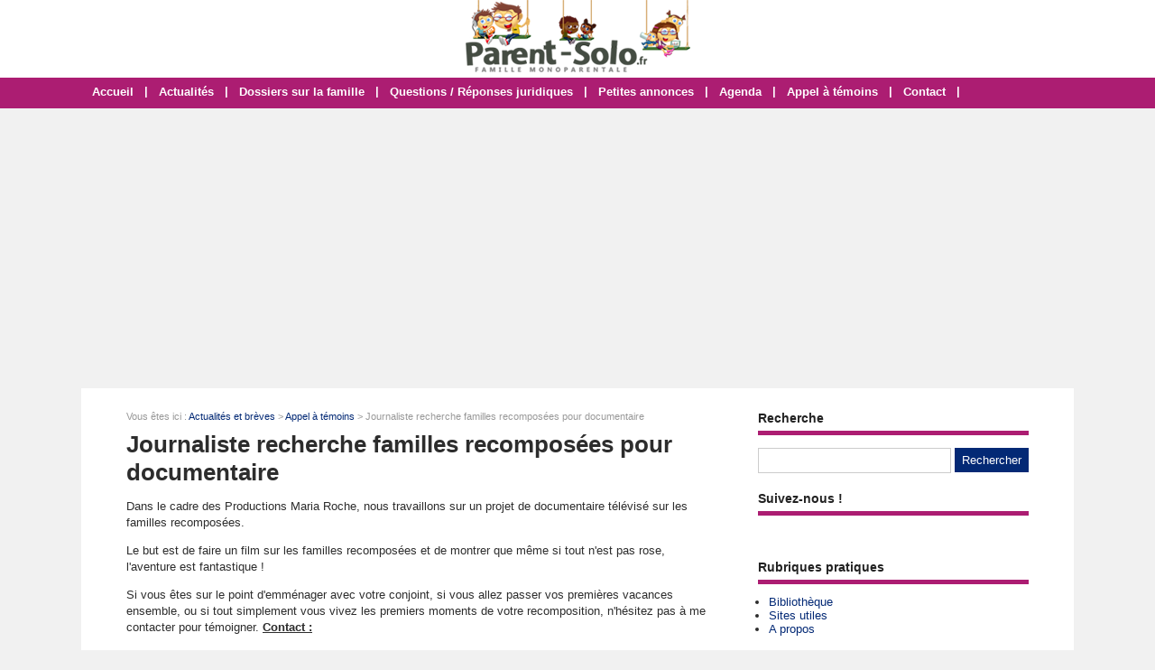

--- FILE ---
content_type: text/html; charset=utf-8
request_url: https://www.parent-solo.fr/article-231-journaliste-recherche-familles-recomposees-documentaire.html
body_size: 5101
content:
<!doctype html>
<html>
<head>
<title>Journaliste recherche familles recomposées pour documentaire</title>
<meta name="description" content="Dans le cadre des Productions Maria Roche, nous travaillons sur un projet de documentaire télévisé sur les familles recomposées.Le but est de faire un film sur les familles recomposées et de..." />
<meta property="og:locale" content="fr_fr" />
<meta property="og:title" content="Journaliste recherche familles recomposées pour documentaire" />
<meta property="og:description" content="Dans le cadre des Productions Maria Roche, nous travaillons sur un projet de documentaire télévisé sur les familles recomposées. Le but est de..." />
<meta property="og:url" content="https://www.parent-solo.fr/article-231-journaliste-recherche-familles-recomposees-documentaire.html" />
<meta property="og:site_name" content="Parent-Solo" />
<meta property="og:type" content="article" />
<meta property="og:image" content="https://www.parent-solo.fr/images/articles/historique/mini/appel-temoins-182133-650-325.jpg" />
<meta property="article:published_time" content="2007-08-28T17:42:43+02:00" />
<meta property="article:modified_time" content="2007-08-28T17:42:43+02:00" />
<meta name="twitter:card" content="summary" />
<meta name="twitter:site" content="@Parent_Solo" />
<meta name="twitter:creator" content="@Parent_Solo" />
<meta name="twitter:title" content="Journaliste recherche familles recomposées pour documentaire" />
<meta name="twitter:description" content="Dans le cadre des Productions Maria Roche, nous travaillons sur un projet de documentaire télévisé sur les familles recomposées. Le but est de..." />
<meta name="twitter:url" content="https://www.parent-solo.fr/article-231-journaliste-recherche-familles-recomposees-documentaire.html" />
<meta name="twitter:image" content="https://www.parent-solo.fr/images/articles/historique/mini/appel-temoins-182133-650-325.jpg" />
<link rel="canonical" href="https://www.parent-solo.fr/article-231-journaliste-recherche-familles-recomposees-documentaire.html" />
<meta name="google-site-verification" content="dl1kekTnCjEY3NLy-J6zgc24Qg9SZMXDhlVZAhyv2Ig" />
<!-- CMP -->
<script type="text/javascript" src="https://cache.consentframework.com/js/pa/34822/c/VLuLG/stub"></script>
<script type="text/javascript" src="https://choices.consentframework.com/js/pa/34822/c/VLuLG/cmp" async></script>
<!-- Fin CMP --> 
<script async src="https://pagead2.googlesyndication.com/pagead/js/adsbygoogle.js?client=ca-pub-0496169838019281"
     crossorigin="anonymous"></script>
<meta name="viewport" content="width=device-width, initial-scale=1, maximum-scale=1" />
<link rel="shortcut icon" href="/favicon.ico" />
<link rel="stylesheet" type="text/css" media="screen" href="https://www.parent-solo.fr/css/style.css" />
<script type="text/javascript" src="https://code.jquery.com/jquery-latest.min.js"></script>
<script type="text/javascript" src="https://www.parent-solo.fr/js/fonctions.js"></script>
<link rel="stylesheet" type="text/css" media="screen" href="https://www.parent-solo.fr/css/redactor-4-5-1.css" />
<meta name="robots" content="max-snippet:-1">
<meta name="robots" content="max-image-preview:large">
<meta name="robots" content="max-video-preview:-1">
</head>
<body>
<div id="fb-root"></div>
<script type="text/javascript">
(function(d, s, id) {
	var js, fjs = d.getElementsByTagName(s)[0];
	if (d.getElementById(id)) return;
	js = d.createElement(s); js.id = id;
	js.src = "//connect.facebook.net/fr_FR/sdk.js#xfbml=1&version=v2.5";
	fjs.parentNode.insertBefore(js, fjs);
}(document, 'script', 'facebook-jssdk'));
</script>
<div id="content">
	<div id="header">
	<div id="logo"><a href="https://www.parent-solo.fr/"><img src="https://www.parent-solo.fr/images/site/logo.png" alt="Parent-Solo" width="249" height="80" /></a></div>
<div>&nbsp;</div></div>
<nav>
<ul>
<li><a href="https://www.parent-solo.fr/">Accueil</a>
	</li>
	<li class="trait">|</li>
<li><a href="https://www.parent-solo.fr/liste-articles.html">Actualités</a>
	</li>
	<li class="trait">|</li>
<li><a href="https://www.parent-solo.fr/dossiers-cat-3-dossiers-famille.html">Dossiers sur la famille</a>
	</li>
	<li class="trait">|</li>
<li><a href="https://www.parent-solo.fr/dossiers-cat-4-questions-reponses-juridiques.html">Questions / Réponses juridiques</a>
	</li>
	<li class="trait">|</li>
<li><a href="https://www.parent-solo.fr/liste-annonces.html">Petites annonces</a>
	</li>
	<li class="trait">|</li>
<li><a href="https://www.parent-solo.fr/liste-agendas.html">Agenda</a>
	</li>
	<li class="trait">|</li>
<li><a href="https://www.parent-solo.fr/contact.html">Appel à témoins</a>
	</li>
	<li class="trait">|</li>
<li><a href="https://www.parent-solo.fr/contact.html">Contact</a>
	</li>
	<li class="trait">|</li>
</ul>
</nav>
	<div id="contenu">
		<div id="left">
		<div class="ariane">Vous &ecirc;tes ici : <a href="https://www.parent-solo.fr/liste-articles.html">Actualit&eacute;s et br&egrave;ves</a> &gt; <a href="https://www.parent-solo.fr/articles-cat-2-appel-temoins.html">Appel à témoins</a> &gt; Journaliste recherche familles recomposées pour documentaire</div>
<div class="g-box">
	<h1>Journaliste recherche familles recomposées pour documentaire</h1>
	<div class="box-texte">
<p>Dans le cadre des Productions Maria Roche, nous travaillons sur un projet de documentaire télévisé sur les familles recomposées.</p><p>Le but est de faire un film sur les familles recomposées et de montrer que même si tout n'est pas rose, l'aventure est fantastique !</p><p>Si vous êtes sur le point d'emménager avec votre conjoint, si vous allez passer vos premières vacances ensemble, ou si tout simplement vous vivez les premiers moments de votre recomposition, n'hésitez pas à me contacter pour témoigner. <u><strong>Contact :</strong></u></p><p>Olivier</p><p>06.70.32.84.15</p><p>oglambert@gmail.com</p>
	<div class="info-bas">
		Publi&eacute; le 28/08/2007
	</div>
	</div>
<div id="zone-coms">
<div class="form-new2">
	<div class="form-header">
		<div class="titre-form2"><h2>Poster un commentaire</h2></div>
	</div>
	<form id="form" method="post">
	<div class="input-group">
		<input type="hidden" name="id_com" value="231" />		<label for="pseudo" class="label-form">Pseudo ou Pr&eacute;nom <span style="font-size: 11px;">(obligatoire)</span> *</label><input class="input-obli" type="text" name="pseudo" id="pseudo" value="" required />
		<label for="email" class="label-form">E-mail <span style="font-size: 11px;">(obligatoire)</span> *</label><input class="input-obli" type="text" name="email" id="email" value="" required />
		<label for="texte" class="label-form">Commentaire *</label><textarea class="input-obli" name="texte" id="area" rows="10" required></textarea>
	<label for="captcha" class="label-form">Code de s&eacute;curit&eacute; &agrave; copier/coller * : <strong>4QQPqs</strong></label><input class="input-obli" type="text" name="captcha" id="captcha" value="" required />
	<input type="hidden" name="url" value="ddad0aa33604bf08fb0e7514087da6b011047ec9" />
		<p><input type="checkbox" name="ok" id="ok" /> Recevoir une notification par e-mail lorsqu'une r&eacute;ponse est post&eacute;e</p>
		<div id="error-message"></div>
		<div class="form-navigation">
		   	<button type="submit" class="btn btn-submit" name="valider">Valider</button>
		</div>
	</div>
	</form>
	<br style="clear: both" />
</div>
</div>
</div>
<div class="g-box">
<h2>Autres actualit&eacute;s &agrave; d&eacute;couvrir</h2>
		<div class="neutre">
			<div class="str-b">
				<ul class="zone">
					<li>
						<img class="lazy" data-original="https://www.parent-solo.fr/images/articles/2026-01/mini/appel-a-temoins-085813-310-160.jpg" alt="Monoparentalité et effets sur l’organisation de la vie familiale : étudiante en sociologie" width="310" height="160" />
						<span class="titre"><a href="https://www.parent-solo.fr/article-1840-monoparentalite-et-effets-sur-l-organisation-de-la-vie-familiale-etudiante-en-sociologie.html">Monoparentalité et effets sur l’organisation de la vie familiale : étudiante en sociologie</a></span>
						<span class="texte">    Je réalise actuellement un mémoire de recherche en sociologie qui porte sur la monoparentalité et ses effets sur l’organisation de la vie familiale. Mon sujet s’intéresse à la manière...</span>
					<span class="lien">Dans <a href="https://www.parent-solo.fr/articles-cat-2-appel-temoins.html">Appel à témoins</a> - Publi&eacute; le 11/01/2026</span>
					</li>
					<li>
						<img class="lazy" data-original="https://www.parent-solo.fr/images/articles/2025-11/mini/hec-stand-up-174650-310-160.jpg" alt="Quotidien des parents solos : participante HEC Stand Up" width="310" height="160" />
						<span class="titre"><a href="https://www.parent-solo.fr/article-1839-quotidien-des-parents-solos-participante-hec-stand-up.html">Quotidien des parents solos : participante HEC Stand Up</a></span>
						<span class="texte">    Je suis maman solo d’un enfant et je participe au programme HEC Stand Up, dédié aux femmes entrepreneures.&nbsp;Dans ce cadre, je mène une étude sur le quotidien des parents solos : vos...</span>
					<span class="lien">Dans <a href="https://www.parent-solo.fr/articles-cat-2-appel-temoins.html">Appel à témoins</a> - Publi&eacute; le 07/11/2025</span>
					</li>
				</ul>
				<ul class="zone">
					<li>
						<img class="lazy" data-original="https://www.parent-solo.fr/images/articles/2025-10/mini/lci-24h-pujadas-170445-310-160.jpg" alt="Parent solo en situation de précarité : LCI" width="310" height="160" />
						<span class="titre"><a href="https://www.parent-solo.fr/article-1838-parent-solo-en-situation-de-precarite-lci.html">Parent solo en situation de précarité : LCI</a></span>
						<span class="texte">    Je me permets de vous contacter en tant que journaliste pour l’émission&nbsp;de David Pujadas&nbsp;sur LCI. Nous préparons une soirée spéciale consacrée au budget et à la situation...</span>
					<span class="lien">Dans <a href="https://www.parent-solo.fr/articles-cat-2-appel-temoins.html">Appel à témoins</a> - Publi&eacute; le 30/10/2025</span>
					</li>
					<li>
						<img class="lazy" data-original="https://www.parent-solo.fr/images/articles/2025-10/mini/le-parisien-184724-310-160.jpg" alt="Hommes qui ont choisi de devenir père seuls : Le Parisien" width="310" height="160" />
						<span class="titre"><a href="https://www.parent-solo.fr/article-1837-hommes-qui-ont-choisi-de-devenir-pere-seuls-le-parisien.html">Hommes qui ont choisi de devenir père seuls : Le Parisien</a></span>
						<span class="texte">    Journaliste au Parisien, au service société, je cherche à recueillir le témoignage d'hommes qui ont souhaité (et choisi) devenir père seuls. Cela m'intéresserait de comprendre leur...</span>
					<span class="lien">Dans <a href="https://www.parent-solo.fr/articles-cat-2-appel-temoins.html">Appel à témoins</a> - Publi&eacute; le 15/10/2025</span>
					</li>
				</ul>
				<ul class="zone">
					<li>
						<img class="lazy" data-original="https://www.parent-solo.fr/images/articles/2025-09/mini/grands-reportages-tf1-173400-310-160.jpg" alt="Familles recomposées ayant un projet fort : Grands Reportages TF1" width="310" height="160" />
						<span class="titre"><a href="https://www.parent-solo.fr/article-1836-familles-recomposees-ayant-un-projet-fort-grands-reportages-tf1.html">Familles recomposées ayant un projet fort : Grands Reportages TF1</a></span>
						<span class="texte">    Dans le cadre d’un prochain numéro de l’émission « Grands Reportages » (TF1), je cherche des familles recomposées qui s’apprêtent à vivre un moment important de leur histoire...</span>
					<span class="lien">Dans <a href="https://www.parent-solo.fr/articles-cat-2-appel-temoins.html">Appel à témoins</a> - Publi&eacute; le 17/09/2025</span>
					</li>
					<li>
						<img class="lazy" data-original="https://www.parent-solo.fr/images/articles/2025-08/mini/france5-173948-310-160.jpg" alt="Rentrée scolaire et budget serré : C dans l'air sur France 5" width="310" height="160" />
						<span class="titre"><a href="https://www.parent-solo.fr/article-1834-rentree-scolaire-et-budget-serre-c-dans-l-air-sur-france-5.html">Rentrée scolaire et budget serré : C dans l'air sur France 5</a></span>
						<span class="texte">    Je suis journaliste pour l'émission C dans l'air sur France 5. Je me permets de lancer un appel à témoignage car je prépare un reportage pour notre émission sur les familles qui font face à...</span>
					<span class="lien">Dans <a href="https://www.parent-solo.fr/articles-cat-2-appel-temoins.html">Appel à témoins</a> - Publi&eacute; le 26/08/2025</span>
					</li>
				</ul>
			</div>
		</div>
</div>
		</div>
		<div id="right">
<div class="box">
		<div class="titre-col">Recherche</div>
		<div class="recherche">
			<form action="https://www.parent-solo.fr/index.php" method="get">
			<input type="hidden" name="page" value="rech" />
			<input class="rec" type="text" name="terme" id="terme" value="" />
			<input type="submit" class="bouton" name="rechercher" value="Rechercher" />
			</form>
		</div>
</div>
<div class="box">
	<div class="titre-col">Suivez-nous !</div>
	<div class="texte">
		<div class="cat-col"><div style="padding-top: 10px; text-align: center; width: 100%;"><div class="fb-page" data-href="https://www.facebook.com/Parent.Solo/" data-small-header="false" data-adapt-container-width="true" data-hide-cover="false" data-show-facepile="false"><div class="fb-xfbml-parse-ignore"><blockquote cite="https://www.facebook.com/Parent.Solo/"><a href="https://www.facebook.com/Parent.Solo/">Parent Solo</a></blockquote></div></div></div></div>
	</div>
</div>
<div class="box">
		<div class="titre-col">Rubriques pratiques</div>
		<ul class="cat-col">
		<li><a href="https://www.parent-solo.fr/dossiers-cat-5-bibliotheque-parent-solo.html">Bibliothèque</a></li>
		<li><a href="https://www.parent-solo.fr/dossiers-cat-2-ailleurs-net.html">Sites utiles</a></li>
		<li><a href="https://www.parent-solo.fr/propos.html">A propos</a></li>
		</ul>
</div>
<div class="box">
		<div class="titre-col">Agenda</div>
		<ul class="cat-col">
		<li><a href="https://www.parent-solo.fr/ajouter-agenda.html">Ajouter un événement dans l'agenda</a></li>
		<li><a href="https://www.parent-solo.fr/agendas-regions.html">Agenda par régions</a></li>
		<li><a href="https://www.parent-solo.fr/liste-agendas.html">Liste des événements</a></li>
		</ul>
</div>
<div class="box">
		<div class="titre-col">Petites annonces</div>
		<ul class="cat-col">
		<li><a href="https://www.parent-solo.fr/ajouter-annonce.html">Déposer une petite annonce</a></li>
		<li><a href="https://www.parent-solo.fr/liste-annonces.html">Toutes les petites annonces</a></li>
		<li><a href="https://www.parent-solo.fr/annonces-regions.html">Les annonces par régions</a></li>
		</ul>
</div>
<div class="box">
	<div class="titre-col">Autres sites compl&eacute;mentaires !</div>
	<div class="texte">
		<div class="cat-col"><div style="background: #f1f1f1; border: 1px solid #ccc; padding: 6px; margin: 0">N'hésitez pas à visiter nos autres sites qui intéressent les familles :
<ul class="cat-col">
<li><a href="https://lemagdelaconso.ouest-france.fr/" target="_blank">Le Mag de la Conso</a></li>
<li><a href="https://lemagdusenior.ouest-france.fr/" target="_blank">Le Mag du Senior</a></li>
</ul></div></div>
	</div>
</div>
<div class="box">
	<div class="titre-col">Sondage</div>
	<div class="sondage">
		<div class="titre-son">Seuil de pauvreté : où vous situez-vous ?</div>
		<form method="post" action="https://www.parent-solo.fr/vote-8.html">
		<div class="radio"><input type="radio" name="sondage" value="1"> Femme solo sous le seuil de pauvreté</div>
		<div class="radio"><input type="radio" name="sondage" value="2"> Femme solo au-dessus du seuil de pauvreté</div>
<div class="radio"><input type="radio" name="sondage" value="3"> Homme sous le seuil de pauvreté</div>
<div class="radio"><input type="radio" name="sondage" value="4"> Homme au-dessus du seuil de pauvreté</div>
		<div><input type="submit" class="bouton" name="voter" value="Voter" /> &nbsp; <button type="button" class="bouton2" onclick="window.location.href='https://www.parent-solo.fr/sondage-8-seuil-de-pauvrete.html'">Voir les r&eacute;sultats</button></div>
	</form>
	<div class="box-sondage"><a href="https://www.parent-solo.fr/liste-sondages.html">Voir tous les sondages</a></div>
	</div>
</div>
<div class="box">
		<div class="titre-col">Suivez-nous !</div>
		<div id="social-col">
<a class="soc" href="https://www.facebook.com/Parent.Solo" target="_blank"><img src="https://www.parent-solo.fr/images/site/picto-facebook.png" alt="Facebook" /></a>
<a class="soc" href="https://twitter.com/Parent_Solo" target="_blank"><img src="https://www.parent-solo.fr/images/site/picto-twitter.png" alt="Twitter" /></a>
		<a class="soc" href="https://www.parent-solo.fr/rss/flux-general.xml" target="_blank"><img src="https://www.parent-solo.fr/images/site/picto-rss.png" alt="Flux RSS" /></a>
		</div>
</div>
</div>
	</div>
</div>
<div id="footer">
	<div id="zone-footer">
	&copy; 2005-2026 - Parent-Solo &eacute;dit&eacute; par <a href="https://www.mybeautifulcompany.com" target="_blank">My Beautiful Company</a> - <a href="https://www.parent-solo.fr/plan.html">Plan</a> - <a href="https://www.parent-solo.fr/mentions-legales.html">Mentions légales</a> - <a href="https://www.parent-solo.fr/donnees-personnelles.html">Données personnelles</a> - <a href='javascript:Sddan.cmp.displayUI()'>Modifier les cookies</a>	</div>
</div>
<script type="text/javascript" src="https://www.parent-solo.fr/js/redactor-4-5-1/redactor.js"></script>
<script type="text/javascript" src="https://www.parent-solo.fr/js/redactor-4-5-1/fr.js"></script>
<script type="text/javascript">
Redactor('#texte', {
		placeholder: 'Description de votre projet *',
		lang: 'fr',
		minHeight: '400px',
		toolbar: false,
		extrabar: false,
		control: false,
		context: false
});
</script>
<script type="text/javascript" src="https://www.parent-solo.fr/js/jquery.slug.js"></script>
<script type="text/javascript">
$(document).ready(function(){
	$("#titre").slug();
	slug: 'slug'
	hide: false
});
</script>
<script type="text/javascript" src="https://www.parent-solo.fr/js/forms.js"></script>
<script type="text/javascript" src="https://www.parent-solo.fr/js/jquery.lazyload.js"></script>
<script type="text/javascript">
$(function() {
	$("img.lazy").lazyload({
		 effect : "fadeIn"
	});
});
</script>
<script type="text/javascript" src="https://www.parent-solo.fr/js/jquery.sticky.js"></script>
<script type="text/javascript">
  $(document).ready(function(){
    $("#sticker").sticky({topSpacing:0});
});
</script>

<script type="text/javascript" src="https://www.parent-solo.fr/js/jquery.responsinav.js"></script>
<script>
$(function(){
	$(window).responsinav({ breakpoint: 999 });
});
</script>
</body>
</html>


--- FILE ---
content_type: text/html; charset=utf-8
request_url: https://www.google.com/recaptcha/api2/aframe
body_size: 268
content:
<!DOCTYPE HTML><html><head><meta http-equiv="content-type" content="text/html; charset=UTF-8"></head><body><script nonce="RMCluz1nd8TW68ExVVfK-w">/** Anti-fraud and anti-abuse applications only. See google.com/recaptcha */ try{var clients={'sodar':'https://pagead2.googlesyndication.com/pagead/sodar?'};window.addEventListener("message",function(a){try{if(a.source===window.parent){var b=JSON.parse(a.data);var c=clients[b['id']];if(c){var d=document.createElement('img');d.src=c+b['params']+'&rc='+(localStorage.getItem("rc::a")?sessionStorage.getItem("rc::b"):"");window.document.body.appendChild(d);sessionStorage.setItem("rc::e",parseInt(sessionStorage.getItem("rc::e")||0)+1);localStorage.setItem("rc::h",'1769338052000');}}}catch(b){}});window.parent.postMessage("_grecaptcha_ready", "*");}catch(b){}</script></body></html>